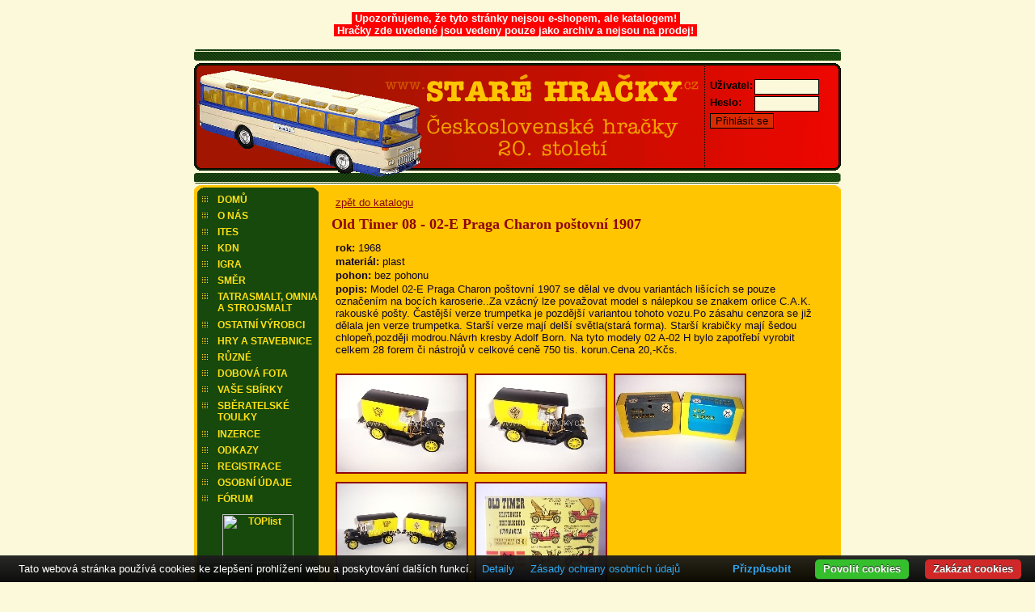

--- FILE ---
content_type: text/css
request_url: https://starehracky.cz/table.css
body_size: 176
content:
table.inzerce {
border: 1px solid #8E040C;
margin: 0 0 1px 0;
padding:0;
width:600px;
font-size:1.2em;
	table-layout: fixed
}
td.typ {
width: 155px;
}
td.typ p {
color: #F5C501;
font-weight: bolder;
}
td.nazev {
width: 348px;
}
td.nazev a{
color: #F5C501;
font-weight: bolder;
}


td.cena {
width: 97px;
}
td.cena p {
color: #F5C501;
font-weight: bolder;
}

td.text {
vertical-align: top;
font-size:.95em;

}
td.text p{
color: #0A0426;
width: 350px;
	overflow:auto;
}
td.cena2 p {
font-weight: bolder;
color: #160652;
}

td.datum p {
font-size: 12px;
}
table img {
border: 2px solid #8E040C;
}
